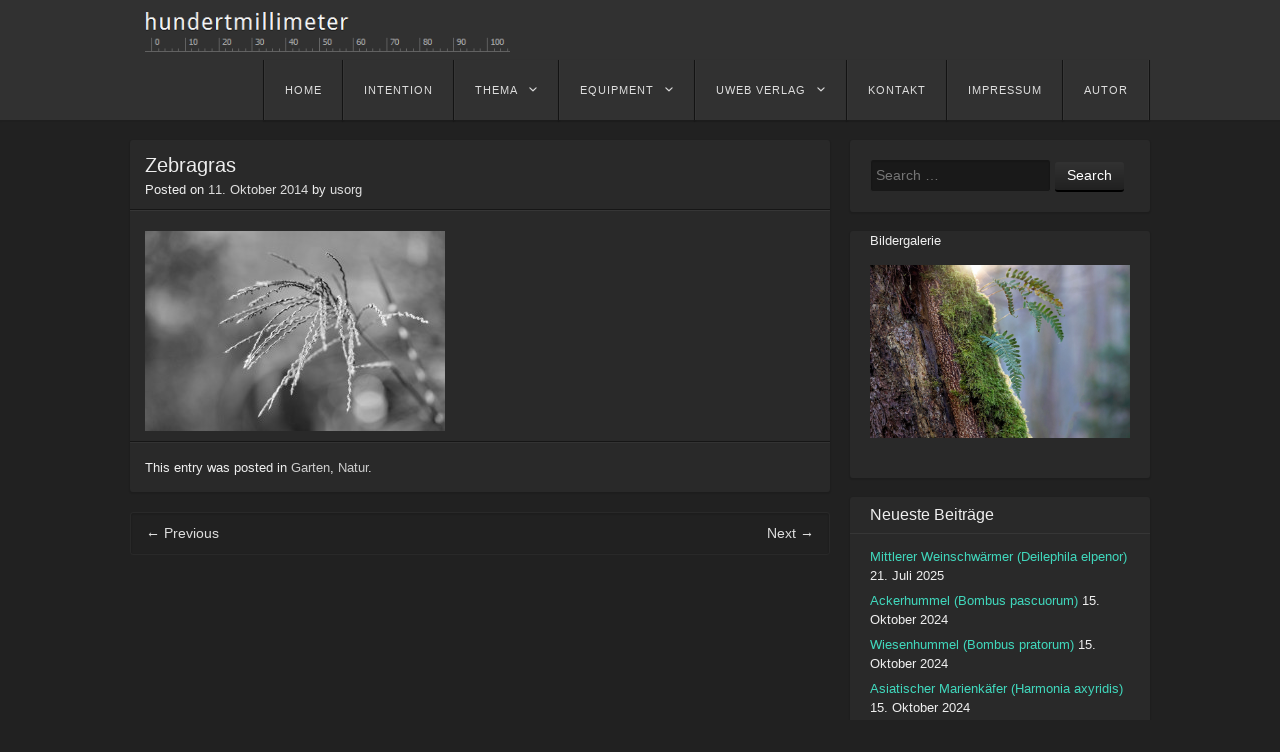

--- FILE ---
content_type: text/html; charset=UTF-8
request_url: http://www.hundertmillimeter.de/2014/10/11/zebragras/
body_size: 12210
content:
<!DOCTYPE html>
<html lang="de" class="no-js">
<head>
<meta charset="UTF-8" />
<meta name="viewport" content="width=device-width" />
<title>Zebragras | hundertmillimeter</title>
<link rel="profile" href="http://gmpg.org/xfn/11" />
<link rel="pingback" href="http://www.hundertmillimeter.de/xmlrpc.php" />
<script>
	document.documentElement.className = document.documentElement.className.replace('no-js','');
</script>
<!--[if lt IE 9]>
<script src="http://www.hundertmillimeter.de/wp-content/themes/visual-plus-master/js/html5.js" type="text/javascript"></script>
<![endif]-->
<meta name='robots' content='max-image-preview:large' />
<link rel='dns-prefetch' href='//www.hundertmillimeter.de' />
<link rel="alternate" type="application/rss+xml" title="hundertmillimeter &raquo; Feed" href="http://www.hundertmillimeter.de/feed/" />
<link rel="alternate" type="application/rss+xml" title="hundertmillimeter &raquo; Kommentar-Feed" href="http://www.hundertmillimeter.de/comments/feed/" />
<link rel="alternate" type="application/rss+xml" title="hundertmillimeter &raquo; Kommentar-Feed zu Zebragras" href="http://www.hundertmillimeter.de/2014/10/11/zebragras/feed/" />
<script type="text/javascript">
/* <![CDATA[ */
window._wpemojiSettings = {"baseUrl":"https:\/\/s.w.org\/images\/core\/emoji\/15.0.3\/72x72\/","ext":".png","svgUrl":"https:\/\/s.w.org\/images\/core\/emoji\/15.0.3\/svg\/","svgExt":".svg","source":{"concatemoji":"http:\/\/www.hundertmillimeter.de\/wp-includes\/js\/wp-emoji-release.min.js?ver=6.6.4"}};
/*! This file is auto-generated */
!function(i,n){var o,s,e;function c(e){try{var t={supportTests:e,timestamp:(new Date).valueOf()};sessionStorage.setItem(o,JSON.stringify(t))}catch(e){}}function p(e,t,n){e.clearRect(0,0,e.canvas.width,e.canvas.height),e.fillText(t,0,0);var t=new Uint32Array(e.getImageData(0,0,e.canvas.width,e.canvas.height).data),r=(e.clearRect(0,0,e.canvas.width,e.canvas.height),e.fillText(n,0,0),new Uint32Array(e.getImageData(0,0,e.canvas.width,e.canvas.height).data));return t.every(function(e,t){return e===r[t]})}function u(e,t,n){switch(t){case"flag":return n(e,"\ud83c\udff3\ufe0f\u200d\u26a7\ufe0f","\ud83c\udff3\ufe0f\u200b\u26a7\ufe0f")?!1:!n(e,"\ud83c\uddfa\ud83c\uddf3","\ud83c\uddfa\u200b\ud83c\uddf3")&&!n(e,"\ud83c\udff4\udb40\udc67\udb40\udc62\udb40\udc65\udb40\udc6e\udb40\udc67\udb40\udc7f","\ud83c\udff4\u200b\udb40\udc67\u200b\udb40\udc62\u200b\udb40\udc65\u200b\udb40\udc6e\u200b\udb40\udc67\u200b\udb40\udc7f");case"emoji":return!n(e,"\ud83d\udc26\u200d\u2b1b","\ud83d\udc26\u200b\u2b1b")}return!1}function f(e,t,n){var r="undefined"!=typeof WorkerGlobalScope&&self instanceof WorkerGlobalScope?new OffscreenCanvas(300,150):i.createElement("canvas"),a=r.getContext("2d",{willReadFrequently:!0}),o=(a.textBaseline="top",a.font="600 32px Arial",{});return e.forEach(function(e){o[e]=t(a,e,n)}),o}function t(e){var t=i.createElement("script");t.src=e,t.defer=!0,i.head.appendChild(t)}"undefined"!=typeof Promise&&(o="wpEmojiSettingsSupports",s=["flag","emoji"],n.supports={everything:!0,everythingExceptFlag:!0},e=new Promise(function(e){i.addEventListener("DOMContentLoaded",e,{once:!0})}),new Promise(function(t){var n=function(){try{var e=JSON.parse(sessionStorage.getItem(o));if("object"==typeof e&&"number"==typeof e.timestamp&&(new Date).valueOf()<e.timestamp+604800&&"object"==typeof e.supportTests)return e.supportTests}catch(e){}return null}();if(!n){if("undefined"!=typeof Worker&&"undefined"!=typeof OffscreenCanvas&&"undefined"!=typeof URL&&URL.createObjectURL&&"undefined"!=typeof Blob)try{var e="postMessage("+f.toString()+"("+[JSON.stringify(s),u.toString(),p.toString()].join(",")+"));",r=new Blob([e],{type:"text/javascript"}),a=new Worker(URL.createObjectURL(r),{name:"wpTestEmojiSupports"});return void(a.onmessage=function(e){c(n=e.data),a.terminate(),t(n)})}catch(e){}c(n=f(s,u,p))}t(n)}).then(function(e){for(var t in e)n.supports[t]=e[t],n.supports.everything=n.supports.everything&&n.supports[t],"flag"!==t&&(n.supports.everythingExceptFlag=n.supports.everythingExceptFlag&&n.supports[t]);n.supports.everythingExceptFlag=n.supports.everythingExceptFlag&&!n.supports.flag,n.DOMReady=!1,n.readyCallback=function(){n.DOMReady=!0}}).then(function(){return e}).then(function(){var e;n.supports.everything||(n.readyCallback(),(e=n.source||{}).concatemoji?t(e.concatemoji):e.wpemoji&&e.twemoji&&(t(e.twemoji),t(e.wpemoji)))}))}((window,document),window._wpemojiSettings);
/* ]]> */
</script>
<link rel='stylesheet' id='shadowbox-css-css' href='http://www.hundertmillimeter.de/wp-content/uploads/shadowbox-js/src/shadowbox.css?ver=3.0.3' type='text/css' media='screen' />
<link rel='stylesheet' id='shadowbox-extras-css' href='http://www.hundertmillimeter.de/wp-content/plugins/shadowbox-js/css/extras.css?ver=3.0.3.10' type='text/css' media='screen' />
<link rel='stylesheet' id='pt-cv-public-style-css' href='http://www.hundertmillimeter.de/wp-content/plugins/content-views-query-and-display-post-page/public/assets/css/cv.css?ver=4.1' type='text/css' media='all' />
<link rel='stylesheet' id='pt-cv-public-pro-style-css' href='http://www.hundertmillimeter.de/wp-content/plugins/pt-content-views-pro/public/assets/css/cvpro.min.css?ver=7.0' type='text/css' media='all' />
<style id='wp-emoji-styles-inline-css' type='text/css'>

	img.wp-smiley, img.emoji {
		display: inline !important;
		border: none !important;
		box-shadow: none !important;
		height: 1em !important;
		width: 1em !important;
		margin: 0 0.07em !important;
		vertical-align: -0.1em !important;
		background: none !important;
		padding: 0 !important;
	}
</style>
<link rel='stylesheet' id='wp-block-library-css' href='http://www.hundertmillimeter.de/wp-includes/css/dist/block-library/style.min.css?ver=6.6.4' type='text/css' media='all' />
<style id='classic-theme-styles-inline-css' type='text/css'>
/*! This file is auto-generated */
.wp-block-button__link{color:#fff;background-color:#32373c;border-radius:9999px;box-shadow:none;text-decoration:none;padding:calc(.667em + 2px) calc(1.333em + 2px);font-size:1.125em}.wp-block-file__button{background:#32373c;color:#fff;text-decoration:none}
</style>
<style id='global-styles-inline-css' type='text/css'>
:root{--wp--preset--aspect-ratio--square: 1;--wp--preset--aspect-ratio--4-3: 4/3;--wp--preset--aspect-ratio--3-4: 3/4;--wp--preset--aspect-ratio--3-2: 3/2;--wp--preset--aspect-ratio--2-3: 2/3;--wp--preset--aspect-ratio--16-9: 16/9;--wp--preset--aspect-ratio--9-16: 9/16;--wp--preset--color--black: #000000;--wp--preset--color--cyan-bluish-gray: #abb8c3;--wp--preset--color--white: #ffffff;--wp--preset--color--pale-pink: #f78da7;--wp--preset--color--vivid-red: #cf2e2e;--wp--preset--color--luminous-vivid-orange: #ff6900;--wp--preset--color--luminous-vivid-amber: #fcb900;--wp--preset--color--light-green-cyan: #7bdcb5;--wp--preset--color--vivid-green-cyan: #00d084;--wp--preset--color--pale-cyan-blue: #8ed1fc;--wp--preset--color--vivid-cyan-blue: #0693e3;--wp--preset--color--vivid-purple: #9b51e0;--wp--preset--gradient--vivid-cyan-blue-to-vivid-purple: linear-gradient(135deg,rgba(6,147,227,1) 0%,rgb(155,81,224) 100%);--wp--preset--gradient--light-green-cyan-to-vivid-green-cyan: linear-gradient(135deg,rgb(122,220,180) 0%,rgb(0,208,130) 100%);--wp--preset--gradient--luminous-vivid-amber-to-luminous-vivid-orange: linear-gradient(135deg,rgba(252,185,0,1) 0%,rgba(255,105,0,1) 100%);--wp--preset--gradient--luminous-vivid-orange-to-vivid-red: linear-gradient(135deg,rgba(255,105,0,1) 0%,rgb(207,46,46) 100%);--wp--preset--gradient--very-light-gray-to-cyan-bluish-gray: linear-gradient(135deg,rgb(238,238,238) 0%,rgb(169,184,195) 100%);--wp--preset--gradient--cool-to-warm-spectrum: linear-gradient(135deg,rgb(74,234,220) 0%,rgb(151,120,209) 20%,rgb(207,42,186) 40%,rgb(238,44,130) 60%,rgb(251,105,98) 80%,rgb(254,248,76) 100%);--wp--preset--gradient--blush-light-purple: linear-gradient(135deg,rgb(255,206,236) 0%,rgb(152,150,240) 100%);--wp--preset--gradient--blush-bordeaux: linear-gradient(135deg,rgb(254,205,165) 0%,rgb(254,45,45) 50%,rgb(107,0,62) 100%);--wp--preset--gradient--luminous-dusk: linear-gradient(135deg,rgb(255,203,112) 0%,rgb(199,81,192) 50%,rgb(65,88,208) 100%);--wp--preset--gradient--pale-ocean: linear-gradient(135deg,rgb(255,245,203) 0%,rgb(182,227,212) 50%,rgb(51,167,181) 100%);--wp--preset--gradient--electric-grass: linear-gradient(135deg,rgb(202,248,128) 0%,rgb(113,206,126) 100%);--wp--preset--gradient--midnight: linear-gradient(135deg,rgb(2,3,129) 0%,rgb(40,116,252) 100%);--wp--preset--font-size--small: 13px;--wp--preset--font-size--medium: 20px;--wp--preset--font-size--large: 36px;--wp--preset--font-size--x-large: 42px;--wp--preset--spacing--20: 0.44rem;--wp--preset--spacing--30: 0.67rem;--wp--preset--spacing--40: 1rem;--wp--preset--spacing--50: 1.5rem;--wp--preset--spacing--60: 2.25rem;--wp--preset--spacing--70: 3.38rem;--wp--preset--spacing--80: 5.06rem;--wp--preset--shadow--natural: 6px 6px 9px rgba(0, 0, 0, 0.2);--wp--preset--shadow--deep: 12px 12px 50px rgba(0, 0, 0, 0.4);--wp--preset--shadow--sharp: 6px 6px 0px rgba(0, 0, 0, 0.2);--wp--preset--shadow--outlined: 6px 6px 0px -3px rgba(255, 255, 255, 1), 6px 6px rgba(0, 0, 0, 1);--wp--preset--shadow--crisp: 6px 6px 0px rgba(0, 0, 0, 1);}:where(.is-layout-flex){gap: 0.5em;}:where(.is-layout-grid){gap: 0.5em;}body .is-layout-flex{display: flex;}.is-layout-flex{flex-wrap: wrap;align-items: center;}.is-layout-flex > :is(*, div){margin: 0;}body .is-layout-grid{display: grid;}.is-layout-grid > :is(*, div){margin: 0;}:where(.wp-block-columns.is-layout-flex){gap: 2em;}:where(.wp-block-columns.is-layout-grid){gap: 2em;}:where(.wp-block-post-template.is-layout-flex){gap: 1.25em;}:where(.wp-block-post-template.is-layout-grid){gap: 1.25em;}.has-black-color{color: var(--wp--preset--color--black) !important;}.has-cyan-bluish-gray-color{color: var(--wp--preset--color--cyan-bluish-gray) !important;}.has-white-color{color: var(--wp--preset--color--white) !important;}.has-pale-pink-color{color: var(--wp--preset--color--pale-pink) !important;}.has-vivid-red-color{color: var(--wp--preset--color--vivid-red) !important;}.has-luminous-vivid-orange-color{color: var(--wp--preset--color--luminous-vivid-orange) !important;}.has-luminous-vivid-amber-color{color: var(--wp--preset--color--luminous-vivid-amber) !important;}.has-light-green-cyan-color{color: var(--wp--preset--color--light-green-cyan) !important;}.has-vivid-green-cyan-color{color: var(--wp--preset--color--vivid-green-cyan) !important;}.has-pale-cyan-blue-color{color: var(--wp--preset--color--pale-cyan-blue) !important;}.has-vivid-cyan-blue-color{color: var(--wp--preset--color--vivid-cyan-blue) !important;}.has-vivid-purple-color{color: var(--wp--preset--color--vivid-purple) !important;}.has-black-background-color{background-color: var(--wp--preset--color--black) !important;}.has-cyan-bluish-gray-background-color{background-color: var(--wp--preset--color--cyan-bluish-gray) !important;}.has-white-background-color{background-color: var(--wp--preset--color--white) !important;}.has-pale-pink-background-color{background-color: var(--wp--preset--color--pale-pink) !important;}.has-vivid-red-background-color{background-color: var(--wp--preset--color--vivid-red) !important;}.has-luminous-vivid-orange-background-color{background-color: var(--wp--preset--color--luminous-vivid-orange) !important;}.has-luminous-vivid-amber-background-color{background-color: var(--wp--preset--color--luminous-vivid-amber) !important;}.has-light-green-cyan-background-color{background-color: var(--wp--preset--color--light-green-cyan) !important;}.has-vivid-green-cyan-background-color{background-color: var(--wp--preset--color--vivid-green-cyan) !important;}.has-pale-cyan-blue-background-color{background-color: var(--wp--preset--color--pale-cyan-blue) !important;}.has-vivid-cyan-blue-background-color{background-color: var(--wp--preset--color--vivid-cyan-blue) !important;}.has-vivid-purple-background-color{background-color: var(--wp--preset--color--vivid-purple) !important;}.has-black-border-color{border-color: var(--wp--preset--color--black) !important;}.has-cyan-bluish-gray-border-color{border-color: var(--wp--preset--color--cyan-bluish-gray) !important;}.has-white-border-color{border-color: var(--wp--preset--color--white) !important;}.has-pale-pink-border-color{border-color: var(--wp--preset--color--pale-pink) !important;}.has-vivid-red-border-color{border-color: var(--wp--preset--color--vivid-red) !important;}.has-luminous-vivid-orange-border-color{border-color: var(--wp--preset--color--luminous-vivid-orange) !important;}.has-luminous-vivid-amber-border-color{border-color: var(--wp--preset--color--luminous-vivid-amber) !important;}.has-light-green-cyan-border-color{border-color: var(--wp--preset--color--light-green-cyan) !important;}.has-vivid-green-cyan-border-color{border-color: var(--wp--preset--color--vivid-green-cyan) !important;}.has-pale-cyan-blue-border-color{border-color: var(--wp--preset--color--pale-cyan-blue) !important;}.has-vivid-cyan-blue-border-color{border-color: var(--wp--preset--color--vivid-cyan-blue) !important;}.has-vivid-purple-border-color{border-color: var(--wp--preset--color--vivid-purple) !important;}.has-vivid-cyan-blue-to-vivid-purple-gradient-background{background: var(--wp--preset--gradient--vivid-cyan-blue-to-vivid-purple) !important;}.has-light-green-cyan-to-vivid-green-cyan-gradient-background{background: var(--wp--preset--gradient--light-green-cyan-to-vivid-green-cyan) !important;}.has-luminous-vivid-amber-to-luminous-vivid-orange-gradient-background{background: var(--wp--preset--gradient--luminous-vivid-amber-to-luminous-vivid-orange) !important;}.has-luminous-vivid-orange-to-vivid-red-gradient-background{background: var(--wp--preset--gradient--luminous-vivid-orange-to-vivid-red) !important;}.has-very-light-gray-to-cyan-bluish-gray-gradient-background{background: var(--wp--preset--gradient--very-light-gray-to-cyan-bluish-gray) !important;}.has-cool-to-warm-spectrum-gradient-background{background: var(--wp--preset--gradient--cool-to-warm-spectrum) !important;}.has-blush-light-purple-gradient-background{background: var(--wp--preset--gradient--blush-light-purple) !important;}.has-blush-bordeaux-gradient-background{background: var(--wp--preset--gradient--blush-bordeaux) !important;}.has-luminous-dusk-gradient-background{background: var(--wp--preset--gradient--luminous-dusk) !important;}.has-pale-ocean-gradient-background{background: var(--wp--preset--gradient--pale-ocean) !important;}.has-electric-grass-gradient-background{background: var(--wp--preset--gradient--electric-grass) !important;}.has-midnight-gradient-background{background: var(--wp--preset--gradient--midnight) !important;}.has-small-font-size{font-size: var(--wp--preset--font-size--small) !important;}.has-medium-font-size{font-size: var(--wp--preset--font-size--medium) !important;}.has-large-font-size{font-size: var(--wp--preset--font-size--large) !important;}.has-x-large-font-size{font-size: var(--wp--preset--font-size--x-large) !important;}
:where(.wp-block-post-template.is-layout-flex){gap: 1.25em;}:where(.wp-block-post-template.is-layout-grid){gap: 1.25em;}
:where(.wp-block-columns.is-layout-flex){gap: 2em;}:where(.wp-block-columns.is-layout-grid){gap: 2em;}
:root :where(.wp-block-pullquote){font-size: 1.5em;line-height: 1.6;}
</style>
<link rel='stylesheet' id='nouislider-css-css' href='http://www.hundertmillimeter.de/wp-content/plugins/before-after-image-slider-lite/libs/nouislider-14.6.2/nouislider.css?ver=14.6.2' type='text/css' media='all' />
<link rel='stylesheet' id='wpbaimages-css-css' href='http://www.hundertmillimeter.de/wp-content/plugins/before-after-image-slider-lite/ImageComparisonSlider.css?ver=2.2.0' type='text/css' media='all' />
<link rel='stylesheet' id='visual-style-css' href='http://www.hundertmillimeter.de/wp-content/themes/visual-plus-master/style.css?ver=1.3.1' type='text/css' media='all' />
<link rel='stylesheet' id='visual_style-css' href='http://www.hundertmillimeter.de/wp-content/themes/visual-plus-master/css/dark.css' type='text/css' media='all' />
<script type="text/javascript" src="http://www.hundertmillimeter.de/wp-includes/js/jquery/jquery.min.js?ver=3.7.1" id="jquery-core-js"></script>
<script type="text/javascript" src="http://www.hundertmillimeter.de/wp-includes/js/jquery/jquery-migrate.min.js?ver=3.4.1" id="jquery-migrate-js"></script>
<script type="text/javascript" src="http://www.hundertmillimeter.de/wp-content/plugins/before-after-image-slider-lite/libs/nouislider-14.6.2/nouislider.js?ver=14.6.2" id="nouislider-js-js"></script>
<script type="text/javascript" src="http://www.hundertmillimeter.de/wp-content/plugins/before-after-image-slider-lite/ImageComparisonSlider.js?ver=2.2.0" id="wpbaimages-js-js"></script>
<link rel="https://api.w.org/" href="http://www.hundertmillimeter.de/wp-json/" /><link rel="alternate" title="JSON" type="application/json" href="http://www.hundertmillimeter.de/wp-json/wp/v2/posts/1071" /><link rel="EditURI" type="application/rsd+xml" title="RSD" href="http://www.hundertmillimeter.de/xmlrpc.php?rsd" />
<meta name="generator" content="WordPress 6.6.4" />
<link rel="canonical" href="http://www.hundertmillimeter.de/2014/10/11/zebragras/" />
<link rel='shortlink' href='http://www.hundertmillimeter.de/?p=1071' />
<link rel="alternate" title="oEmbed (JSON)" type="application/json+oembed" href="http://www.hundertmillimeter.de/wp-json/oembed/1.0/embed?url=http%3A%2F%2Fwww.hundertmillimeter.de%2F2014%2F10%2F11%2Fzebragras%2F" />
<link rel="alternate" title="oEmbed (XML)" type="text/xml+oembed" href="http://www.hundertmillimeter.de/wp-json/oembed/1.0/embed?url=http%3A%2F%2Fwww.hundertmillimeter.de%2F2014%2F10%2F11%2Fzebragras%2F&#038;format=xml" />

<style>
body,button,input,select,textarea { font-family: Open Sans, sans-serif; }
</style>
</head>

<body class="post-template-default single single-post postid-1071 single-format-standard">
<div id="page" class="hfeed site">
		<header id="masthead" class="site-header" role="banner">
		<div class="section clearfix">
			<hgroup>
								<h1 class="site-title image-logo"><a href="http://www.hundertmillimeter.de/" title="hundertmillimeter" rel="home">
									<img src="http://www.hundertmillimeter.de/wp-content/uploads/2014/03/header.png" alt="hundertmillimeter"/>
								</a></h1>
			</hgroup>

			<nav role="navigation" class="site-navigation main-navigation clearfix">
				<h3 class="assistive-text menu-toggle"><a class="icon-menu" href="#menu-main">Menu</a></h3>
				<div class="assistive-text skip-link"><a href="#content" title="Skip to content">Skip to content</a></div>
			<div class="menu-100-mm-container"><ul id="menu-100-mm" class="menu"><li id="menu-item-11" class="menu-item menu-item-type-custom menu-item-object-custom menu-item-home menu-item-11"><a href="http://www.hundertmillimeter.de/">home</a></li>
<li id="menu-item-259" class="menu-item menu-item-type-post_type menu-item-object-page menu-item-259"><a href="http://www.hundertmillimeter.de/intention/">Intention</a></li>
<li id="menu-item-109" class="menu-item menu-item-type-custom menu-item-object-custom menu-item-has-children menu-item-109"><a href="#">Thema</a>
<ul class="sub-menu">
	<li id="menu-item-8702" class="menu-item menu-item-type-post_type menu-item-object-page menu-item-8702"><a href="http://www.hundertmillimeter.de/toc-alle-bilder/">TOC – Alle Bilder</a></li>
	<li id="menu-item-8675" class="menu-item menu-item-type-post_type menu-item-object-page menu-item-8675"><a href="http://www.hundertmillimeter.de/toc-alle-beitraege/">TOC – alle Beiträge</a></li>
	<li id="menu-item-798" class="menu-item menu-item-type-post_type menu-item-object-page menu-item-798"><a href="http://www.hundertmillimeter.de/sphaerische-kugelpanoramen/">Sphärische Kugelpanoramen</a></li>
	<li id="menu-item-1996" class="menu-item menu-item-type-post_type menu-item-object-page menu-item-1996"><a href="http://www.hundertmillimeter.de/zeitraffer-und-sternspuren/">Zeitraffer, Sternspuren und Astrofotografie</a></li>
	<li id="menu-item-6689" class="menu-item menu-item-type-post_type menu-item-object-page menu-item-6689"><a href="http://www.hundertmillimeter.de/fokus-stacking/">Fokus Stacking</a></li>
	<li id="menu-item-1700" class="menu-item menu-item-type-post_type menu-item-object-page menu-item-1700"><a href="http://www.hundertmillimeter.de/schmetterlinge-und-falter-aus-unserer-gegend/">Schmetterlinge</a></li>
	<li id="menu-item-1361" class="menu-item menu-item-type-post_type menu-item-object-page menu-item-1361"><a href="http://www.hundertmillimeter.de/opale/">Opale</a></li>
	<li id="menu-item-66" class="menu-item menu-item-type-taxonomy menu-item-object-category current-post-ancestor current-menu-parent current-post-parent menu-item-66"><a href="http://www.hundertmillimeter.de/category/natur/">Natur</a></li>
	<li id="menu-item-77" class="menu-item menu-item-type-taxonomy menu-item-object-category menu-item-77"><a href="http://www.hundertmillimeter.de/category/wald/">Wald</a></li>
	<li id="menu-item-354" class="menu-item menu-item-type-post_type menu-item-object-page menu-item-354"><a href="http://www.hundertmillimeter.de/aktualisierung/">Alpin</a></li>
	<li id="menu-item-533" class="menu-item menu-item-type-taxonomy menu-item-object-category menu-item-533"><a href="http://www.hundertmillimeter.de/category/food/">Food</a></li>
	<li id="menu-item-591" class="menu-item menu-item-type-taxonomy menu-item-object-category current-post-ancestor current-menu-parent current-post-parent menu-item-591"><a href="http://www.hundertmillimeter.de/category/garten/">Garten</a></li>
	<li id="menu-item-6286" class="menu-item menu-item-type-post_type menu-item-object-page menu-item-6286"><a href="http://www.hundertmillimeter.de/scheer-am-06-01-2016/">Scheer</a></li>
	<li id="menu-item-3807" class="menu-item menu-item-type-post_type menu-item-object-page menu-item-3807"><a href="http://www.hundertmillimeter.de/verweilen/">!Verweilen</a></li>
	<li id="menu-item-1501" class="menu-item menu-item-type-custom menu-item-object-custom menu-item-1501"><a href="http://pinholeday.org/gallery/2014/index.php?id=282&#038;Country=Germany&#038;City=Tettnang">WW Pinhole Photography Day</a></li>
	<li id="menu-item-59" class="menu-item menu-item-type-custom menu-item-object-custom menu-item-59"><a href="http://www.traumflieger.de/">Bastelkiste</a></li>
</ul>
</li>
<li id="menu-item-110" class="menu-item menu-item-type-custom menu-item-object-custom menu-item-has-children menu-item-110"><a href="#">Equipment</a>
<ul class="sub-menu">
	<li id="menu-item-300" class="menu-item menu-item-type-custom menu-item-object-custom menu-item-300"><a href="http://www.zeiss.de/camera-lenses/de_de/fotografieren/slr-lenses/makroplanart2100.html">Zeiss Makro Planar 2/100</a></li>
	<li id="menu-item-332" class="menu-item menu-item-type-custom menu-item-object-custom menu-item-332"><a href="http://www.hundertmillimeter.de/wp-content/uploads/2014/03/makroplanart2100.pdf">Zeiss M Planar Techn. Daten</a></li>
	<li id="menu-item-6131" class="menu-item menu-item-type-post_type menu-item-object-page menu-item-6131"><a href="http://www.hundertmillimeter.de/kamlan-50mm-f1-1/">Kamlan 50 mm F/1.1</a></li>
	<li id="menu-item-4952" class="menu-item menu-item-type-post_type menu-item-object-page menu-item-4952"><a href="http://www.hundertmillimeter.de/sigma-150-600mm-f5-63-dg-os-hsm-contemporary/">Sigma 150-600 mm F5-6,3 DG OS | C</a></li>
	<li id="menu-item-5369" class="menu-item menu-item-type-post_type menu-item-object-page menu-item-5369"><a href="http://www.hundertmillimeter.de/zhongyi-mitakon-20mm-f2-0-4-5x-super-makro-objektiv/">Zhongyi Mitakon 20mm/4.5X Super Makro</a></li>
	<li id="menu-item-4703" class="menu-item menu-item-type-post_type menu-item-object-page menu-item-4703"><a href="http://www.hundertmillimeter.de/sony-fe-70-300-mm-f4-5-5-6-g-oss-sel70300g/">Sony FE 70-300 mm F4.5-5.6 G OSS</a></li>
	<li id="menu-item-4233" class="menu-item menu-item-type-post_type menu-item-object-page menu-item-4233"><a href="http://www.hundertmillimeter.de/voigtlaender-hyper-wide-heliar-asphaerisch-10-mm-f156/">Voigtländer Hyp. W. Heliar 10 mm F/1:5,6</a></li>
	<li id="menu-item-3547" class="menu-item menu-item-type-post_type menu-item-object-page menu-item-3547"><a href="http://www.hundertmillimeter.de/ultra-ultra-weitwinkel-laowa-15mm-f4/">Laowa 15 mm F/1:4 Super-WW-Makro</a></li>
	<li id="menu-item-1991" class="menu-item menu-item-type-post_type menu-item-object-page menu-item-1991"><a href="http://www.hundertmillimeter.de/venus-60mm-ultra-macro/">VENUS 60 mm F/2.8 Ultra-Macro</a></li>
	<li id="menu-item-2345" class="menu-item menu-item-type-post_type menu-item-object-page menu-item-2345"><a href="http://www.hundertmillimeter.de/das-historische-leitz-elmar-135-f50-mm-von-1930-am-vollformat/">Elmar 50 mm F/1:3,5 hist. Elmar 1930</a></li>
	<li id="menu-item-93" class="menu-item menu-item-type-post_type menu-item-object-page menu-item-93"><a href="http://www.hundertmillimeter.de/andere-brennweiten/">Andere Brennweiten</a></li>
	<li id="menu-item-277" class="menu-item menu-item-type-post_type menu-item-object-page menu-item-277"><a href="http://www.hundertmillimeter.de/monitorkalibration/">Monitorkalibration</a></li>
</ul>
</li>
<li id="menu-item-26" class="menu-item menu-item-type-custom menu-item-object-custom menu-item-has-children menu-item-26"><a href="#">uweb Verlag</a>
<ul class="sub-menu">
	<li id="menu-item-8294" class="menu-item menu-item-type-post_type menu-item-object-page menu-item-8294"><a href="http://www.hundertmillimeter.de/auf-steilen-wegen/">Auf steilen Wegen</a></li>
	<li id="menu-item-8296" class="menu-item menu-item-type-post_type menu-item-object-page menu-item-8296"><a href="http://www.hundertmillimeter.de/vom-wandern-und-rasten/">Vom Wandern und Rasten</a></li>
	<li id="menu-item-8295" class="menu-item menu-item-type-post_type menu-item-object-page menu-item-8295"><a href="http://www.hundertmillimeter.de/hoch-empor-buecher-aus-dem-uweb-verlag/">hoch empor</a></li>
	<li id="menu-item-8300" class="menu-item menu-item-type-post_type menu-item-object-page menu-item-8300"><a href="http://www.hundertmillimeter.de/8276-2/">Auf steilen Wegen – Stimmen</a></li>
	<li id="menu-item-8299" class="menu-item menu-item-type-post_type menu-item-object-page menu-item-8299"><a href="http://www.hundertmillimeter.de/8282-2/">Vom Wandern und Rasten – Stimmen</a></li>
	<li id="menu-item-8298" class="menu-item menu-item-type-post_type menu-item-object-page menu-item-8298"><a href="http://www.hundertmillimeter.de/8284-2/">hoch empor – Stimmen</a></li>
	<li id="menu-item-8297" class="menu-item menu-item-type-post_type menu-item-object-page menu-item-8297"><a href="http://www.hundertmillimeter.de/buchbestellung/">Buchbestellung</a></li>
</ul>
</li>
<li id="menu-item-30" class="menu-item menu-item-type-post_type menu-item-object-page menu-item-30"><a href="http://www.hundertmillimeter.de/kontakt/">Kontakt</a></li>
<li id="menu-item-6355" class="menu-item menu-item-type-post_type menu-item-object-page menu-item-6355"><a href="http://www.hundertmillimeter.de/impressum/">Impressum</a></li>
<li id="menu-item-8301" class="menu-item menu-item-type-post_type menu-item-object-page menu-item-8301"><a href="http://www.hundertmillimeter.de/autor/">Autor</a></li>
</ul></div>			</nav><!-- .site-navigation .main-navigation -->
		</div>
	</header><!-- #masthead .site-header -->

	<div id="main" class="site-main">
		<div class="section clearfix">
		<div id="primary" class="content-area">
			<div id="content" class="site-content" role="main">

			
				
<article id="post-1071" class="post-1071 post type-post status-publish format-standard hentry category-garten category-natur">
		<header class="entry-header">
		<h1 class="entry-title">Zebragras</h1>

		<div class="entry-meta">
			Posted on <a href="http://www.hundertmillimeter.de/2014/10/11/zebragras/" title="16:34" rel="bookmark"><time class="entry-date" datetime="2014-10-11T16:34:48+02:00">11. Oktober 2014</time></a><span class="byline"> by <span class="author vcard"><a class="url fn n" href="http://www.hundertmillimeter.de/author/usorg/" title="View all posts by usorg" rel="author">usorg</a></span></span>		</div><!-- .entry-meta -->
	</header><!-- .entry-header -->

	<div class="entry-content clearfix">
		<p><a href="http://www.hundertmillimeter.de/wp-content/uploads/2014/10/DSC3297.jpg" rel="shadowbox[sbpost-1071];player=img;"><img fetchpriority="high" decoding="async" class="alignleft size-medium wp-image-1067" src="http://www.hundertmillimeter.de/wp-content/uploads/2014/10/DSC3297-300x200.jpg" alt="_DSC3297" width="300" height="200" srcset="http://www.hundertmillimeter.de/wp-content/uploads/2014/10/DSC3297-300x200.jpg 300w, http://www.hundertmillimeter.de/wp-content/uploads/2014/10/DSC3297-326x217.jpg 326w, http://www.hundertmillimeter.de/wp-content/uploads/2014/10/DSC3297-700x466.jpg 700w, http://www.hundertmillimeter.de/wp-content/uploads/2014/10/DSC3297.jpg 1024w" sizes="(max-width: 300px) 100vw, 300px" /></a></p>
			</div><!-- .entry-content -->

	<footer class="entry-meta">
		This entry was posted in <a href="http://www.hundertmillimeter.de/category/garten/" rel="category tag">Garten</a>, <a href="http://www.hundertmillimeter.de/category/natur/" rel="category tag">Natur</a>.
			</footer><!-- .entry-meta -->
</article><!-- #post-1071 -->
					<nav role="navigation" id="nav-below" class="site-navigation post-navigation clearfix">
		<h1 class="assistive-text">Post navigation</h1>

	
		<div class="nav-previous"><a href="http://www.hundertmillimeter.de/2014/10/11/kuerbisschwemme/" rel="prev"><span class="meta-nav">&larr;</span> Previous</a></div>		<div class="nav-next"><a href="http://www.hundertmillimeter.de/2014/10/22/der-winter-naht/" rel="next">Next <span class="meta-nav">&rarr;</span></a></div>
	
	</nav><!-- #nav-below -->
	
				
			
			</div><!-- #content .site-content -->
		</div><!-- #primary .content-area -->

		<div id="secondary" class="widget-area" role="complementary">
						<aside id="search-2" class="widget widget_search">	<form method="get" id="searchform" action="http://www.hundertmillimeter.de/" role="search">
		<label for="s" class="assistive-text">Search</label>
		<input type="text" class="field" name="s" value="" id="s" placeholder="Search &hellip;" />
		<input type="submit" class="submit" name="submit" id="searchsubmit" value="Search" />
	</form>
</aside><aside id="text-2" class="widget widget_text">			<div class="textwidget"><p>Bildergalerie</p>
<p><a href="http://www.hundertmillimeter.de/galerien/am-bollenbach/"><img src="http://www.hundertmillimeter.de/wp-content/uploads/2017/02/DSC02541.jpg" /></a></p>
</div>
		</aside>
		<aside id="recent-posts-2" class="widget widget_recent_entries">
		<h1 class="widget-title"><span>Neueste Beiträge</span></h1>
		<ul>
											<li>
					<a href="http://www.hundertmillimeter.de/2025/07/21/mittlere-weinschwaermer-deilephila-elpenor/">Mittlerer Weinschwärmer (Deilephila elpenor)</a>
											<span class="post-date">21. Juli 2025</span>
									</li>
											<li>
					<a href="http://www.hundertmillimeter.de/2024/10/15/ackerhummel-bombus-pascuorum/">Ackerhummel (Bombus pascuorum)</a>
											<span class="post-date">15. Oktober 2024</span>
									</li>
											<li>
					<a href="http://www.hundertmillimeter.de/2024/10/15/wiesenhummel-bombus-pratorum/">Wiesenhummel (Bombus pratorum)</a>
											<span class="post-date">15. Oktober 2024</span>
									</li>
											<li>
					<a href="http://www.hundertmillimeter.de/2024/10/15/asiatischer-marienkaefer-harmonia-axyridis-4/">Asiatischer Marienkäfer (Harmonia axyridis)</a>
											<span class="post-date">15. Oktober 2024</span>
									</li>
											<li>
					<a href="http://www.hundertmillimeter.de/2024/10/15/ackerhummel-bombus-pascuorum-oben-und-erdhummel-bombus-terrestris-unten-3/">Ackerhummel (Bombus pascuorum) oben und Erdhummel (Bombus terrestris) unten.</a>
											<span class="post-date">15. Oktober 2024</span>
									</li>
					</ul>

		</aside><aside id="archives-3" class="widget widget_archive"><h1 class="widget-title"><span>Archiv</span></h1>
			<ul>
					<li><a href='http://www.hundertmillimeter.de/2025/07/'>Juli 2025</a></li>
	<li><a href='http://www.hundertmillimeter.de/2024/10/'>Oktober 2024</a></li>
	<li><a href='http://www.hundertmillimeter.de/2024/09/'>September 2024</a></li>
	<li><a href='http://www.hundertmillimeter.de/2024/08/'>August 2024</a></li>
	<li><a href='http://www.hundertmillimeter.de/2024/07/'>Juli 2024</a></li>
	<li><a href='http://www.hundertmillimeter.de/2024/06/'>Juni 2024</a></li>
	<li><a href='http://www.hundertmillimeter.de/2024/04/'>April 2024</a></li>
	<li><a href='http://www.hundertmillimeter.de/2024/03/'>März 2024</a></li>
	<li><a href='http://www.hundertmillimeter.de/2023/12/'>Dezember 2023</a></li>
	<li><a href='http://www.hundertmillimeter.de/2023/09/'>September 2023</a></li>
	<li><a href='http://www.hundertmillimeter.de/2023/08/'>August 2023</a></li>
	<li><a href='http://www.hundertmillimeter.de/2023/07/'>Juli 2023</a></li>
	<li><a href='http://www.hundertmillimeter.de/2023/06/'>Juni 2023</a></li>
	<li><a href='http://www.hundertmillimeter.de/2023/05/'>Mai 2023</a></li>
	<li><a href='http://www.hundertmillimeter.de/2023/04/'>April 2023</a></li>
	<li><a href='http://www.hundertmillimeter.de/2023/02/'>Februar 2023</a></li>
	<li><a href='http://www.hundertmillimeter.de/2022/08/'>August 2022</a></li>
	<li><a href='http://www.hundertmillimeter.de/2022/07/'>Juli 2022</a></li>
	<li><a href='http://www.hundertmillimeter.de/2022/06/'>Juni 2022</a></li>
	<li><a href='http://www.hundertmillimeter.de/2022/05/'>Mai 2022</a></li>
	<li><a href='http://www.hundertmillimeter.de/2022/04/'>April 2022</a></li>
	<li><a href='http://www.hundertmillimeter.de/2022/03/'>März 2022</a></li>
	<li><a href='http://www.hundertmillimeter.de/2022/02/'>Februar 2022</a></li>
	<li><a href='http://www.hundertmillimeter.de/2022/01/'>Januar 2022</a></li>
	<li><a href='http://www.hundertmillimeter.de/2021/12/'>Dezember 2021</a></li>
	<li><a href='http://www.hundertmillimeter.de/2021/09/'>September 2021</a></li>
	<li><a href='http://www.hundertmillimeter.de/2021/07/'>Juli 2021</a></li>
	<li><a href='http://www.hundertmillimeter.de/2021/06/'>Juni 2021</a></li>
	<li><a href='http://www.hundertmillimeter.de/2021/02/'>Februar 2021</a></li>
	<li><a href='http://www.hundertmillimeter.de/2020/12/'>Dezember 2020</a></li>
	<li><a href='http://www.hundertmillimeter.de/2020/11/'>November 2020</a></li>
	<li><a href='http://www.hundertmillimeter.de/2020/09/'>September 2020</a></li>
	<li><a href='http://www.hundertmillimeter.de/2020/07/'>Juli 2020</a></li>
	<li><a href='http://www.hundertmillimeter.de/2020/06/'>Juni 2020</a></li>
	<li><a href='http://www.hundertmillimeter.de/2020/05/'>Mai 2020</a></li>
	<li><a href='http://www.hundertmillimeter.de/2020/04/'>April 2020</a></li>
	<li><a href='http://www.hundertmillimeter.de/2020/03/'>März 2020</a></li>
	<li><a href='http://www.hundertmillimeter.de/2020/02/'>Februar 2020</a></li>
	<li><a href='http://www.hundertmillimeter.de/2019/12/'>Dezember 2019</a></li>
	<li><a href='http://www.hundertmillimeter.de/2019/11/'>November 2019</a></li>
	<li><a href='http://www.hundertmillimeter.de/2019/10/'>Oktober 2019</a></li>
	<li><a href='http://www.hundertmillimeter.de/2019/09/'>September 2019</a></li>
	<li><a href='http://www.hundertmillimeter.de/2019/08/'>August 2019</a></li>
	<li><a href='http://www.hundertmillimeter.de/2019/07/'>Juli 2019</a></li>
	<li><a href='http://www.hundertmillimeter.de/2019/06/'>Juni 2019</a></li>
	<li><a href='http://www.hundertmillimeter.de/2019/05/'>Mai 2019</a></li>
	<li><a href='http://www.hundertmillimeter.de/2019/04/'>April 2019</a></li>
	<li><a href='http://www.hundertmillimeter.de/2018/08/'>August 2018</a></li>
	<li><a href='http://www.hundertmillimeter.de/2018/07/'>Juli 2018</a></li>
	<li><a href='http://www.hundertmillimeter.de/2018/06/'>Juni 2018</a></li>
	<li><a href='http://www.hundertmillimeter.de/2018/05/'>Mai 2018</a></li>
	<li><a href='http://www.hundertmillimeter.de/2018/04/'>April 2018</a></li>
	<li><a href='http://www.hundertmillimeter.de/2018/03/'>März 2018</a></li>
	<li><a href='http://www.hundertmillimeter.de/2017/12/'>Dezember 2017</a></li>
	<li><a href='http://www.hundertmillimeter.de/2017/10/'>Oktober 2017</a></li>
	<li><a href='http://www.hundertmillimeter.de/2017/09/'>September 2017</a></li>
	<li><a href='http://www.hundertmillimeter.de/2017/08/'>August 2017</a></li>
	<li><a href='http://www.hundertmillimeter.de/2017/07/'>Juli 2017</a></li>
	<li><a href='http://www.hundertmillimeter.de/2017/06/'>Juni 2017</a></li>
	<li><a href='http://www.hundertmillimeter.de/2017/05/'>Mai 2017</a></li>
	<li><a href='http://www.hundertmillimeter.de/2017/04/'>April 2017</a></li>
	<li><a href='http://www.hundertmillimeter.de/2017/03/'>März 2017</a></li>
	<li><a href='http://www.hundertmillimeter.de/2017/01/'>Januar 2017</a></li>
	<li><a href='http://www.hundertmillimeter.de/2016/12/'>Dezember 2016</a></li>
	<li><a href='http://www.hundertmillimeter.de/2016/11/'>November 2016</a></li>
	<li><a href='http://www.hundertmillimeter.de/2016/10/'>Oktober 2016</a></li>
	<li><a href='http://www.hundertmillimeter.de/2016/09/'>September 2016</a></li>
	<li><a href='http://www.hundertmillimeter.de/2016/07/'>Juli 2016</a></li>
	<li><a href='http://www.hundertmillimeter.de/2016/06/'>Juni 2016</a></li>
	<li><a href='http://www.hundertmillimeter.de/2016/05/'>Mai 2016</a></li>
	<li><a href='http://www.hundertmillimeter.de/2016/04/'>April 2016</a></li>
	<li><a href='http://www.hundertmillimeter.de/2016/03/'>März 2016</a></li>
	<li><a href='http://www.hundertmillimeter.de/2016/02/'>Februar 2016</a></li>
	<li><a href='http://www.hundertmillimeter.de/2016/01/'>Januar 2016</a></li>
	<li><a href='http://www.hundertmillimeter.de/2015/12/'>Dezember 2015</a></li>
	<li><a href='http://www.hundertmillimeter.de/2015/11/'>November 2015</a></li>
	<li><a href='http://www.hundertmillimeter.de/2015/10/'>Oktober 2015</a></li>
	<li><a href='http://www.hundertmillimeter.de/2015/09/'>September 2015</a></li>
	<li><a href='http://www.hundertmillimeter.de/2015/08/'>August 2015</a></li>
	<li><a href='http://www.hundertmillimeter.de/2015/07/'>Juli 2015</a></li>
	<li><a href='http://www.hundertmillimeter.de/2015/06/'>Juni 2015</a></li>
	<li><a href='http://www.hundertmillimeter.de/2015/05/'>Mai 2015</a></li>
	<li><a href='http://www.hundertmillimeter.de/2015/04/'>April 2015</a></li>
	<li><a href='http://www.hundertmillimeter.de/2015/03/'>März 2015</a></li>
	<li><a href='http://www.hundertmillimeter.de/2015/02/'>Februar 2015</a></li>
	<li><a href='http://www.hundertmillimeter.de/2015/01/'>Januar 2015</a></li>
	<li><a href='http://www.hundertmillimeter.de/2014/12/'>Dezember 2014</a></li>
	<li><a href='http://www.hundertmillimeter.de/2014/11/'>November 2014</a></li>
	<li><a href='http://www.hundertmillimeter.de/2014/10/'>Oktober 2014</a></li>
	<li><a href='http://www.hundertmillimeter.de/2014/09/'>September 2014</a></li>
	<li><a href='http://www.hundertmillimeter.de/2014/06/'>Juni 2014</a></li>
	<li><a href='http://www.hundertmillimeter.de/2014/05/'>Mai 2014</a></li>
	<li><a href='http://www.hundertmillimeter.de/2014/04/'>April 2014</a></li>
	<li><a href='http://www.hundertmillimeter.de/2014/03/'>März 2014</a></li>
			</ul>

			</aside><aside id="categories-2" class="widget widget_categories"><h1 class="widget-title"><span>Kategorien</span></h1>
			<ul>
					<li class="cat-item cat-item-1"><a href="http://www.hundertmillimeter.de/category/allgemein/">Allgemein</a>
</li>
	<li class="cat-item cat-item-2"><a href="http://www.hundertmillimeter.de/category/alpin/">Alpin</a>
</li>
	<li class="cat-item cat-item-22"><a href="http://www.hundertmillimeter.de/category/am-bach/">Am Bach</a>
</li>
	<li class="cat-item cat-item-21"><a href="http://www.hundertmillimeter.de/category/am-see/">Am See</a>
</li>
	<li class="cat-item cat-item-25"><a href="http://www.hundertmillimeter.de/category/elba/">Elba</a>
</li>
	<li class="cat-item cat-item-14"><a href="http://www.hundertmillimeter.de/category/equipment/">Equipment</a>
</li>
	<li class="cat-item cat-item-18"><a href="http://www.hundertmillimeter.de/category/food/">Food</a>
</li>
	<li class="cat-item cat-item-19"><a href="http://www.hundertmillimeter.de/category/garten/">Garten</a>
</li>
	<li class="cat-item cat-item-27"><a href="http://www.hundertmillimeter.de/category/la-palma/">La Palma</a>
</li>
	<li class="cat-item cat-item-24"><a href="http://www.hundertmillimeter.de/category/lanzarote/">Lanzarote</a>
</li>
	<li class="cat-item cat-item-20"><a href="http://www.hundertmillimeter.de/category/leute/">Leute</a>
</li>
	<li class="cat-item cat-item-23"><a href="http://www.hundertmillimeter.de/category/meer/">Meer</a>
</li>
	<li class="cat-item cat-item-16"><a href="http://www.hundertmillimeter.de/category/meine-fototasche/">Meine Fototasche</a>
</li>
	<li class="cat-item cat-item-8"><a href="http://www.hundertmillimeter.de/category/natur/">Natur</a>
</li>
	<li class="cat-item cat-item-26"><a href="http://www.hundertmillimeter.de/category/provence/">Provence</a>
</li>
	<li class="cat-item cat-item-17"><a href="http://www.hundertmillimeter.de/category/thema/">Thema</a>
</li>
	<li class="cat-item cat-item-15"><a href="http://www.hundertmillimeter.de/category/wald/">Wald</a>
</li>
			</ul>

			</aside><aside id="calendar-2" class="widget widget_calendar"><div id="calendar_wrap" class="calendar_wrap"><table id="wp-calendar" class="wp-calendar-table">
	<caption>Oktober 2014</caption>
	<thead>
	<tr>
		<th scope="col" title="Montag">M</th>
		<th scope="col" title="Dienstag">D</th>
		<th scope="col" title="Mittwoch">M</th>
		<th scope="col" title="Donnerstag">D</th>
		<th scope="col" title="Freitag">F</th>
		<th scope="col" title="Samstag">S</th>
		<th scope="col" title="Sonntag">S</th>
	</tr>
	</thead>
	<tbody>
	<tr>
		<td colspan="2" class="pad">&nbsp;</td><td>1</td><td><a href="http://www.hundertmillimeter.de/2014/10/02/" aria-label="Beiträge veröffentlicht am 2. October 2014">2</a></td><td>3</td><td>4</td><td>5</td>
	</tr>
	<tr>
		<td><a href="http://www.hundertmillimeter.de/2014/10/06/" aria-label="Beiträge veröffentlicht am 6. October 2014">6</a></td><td>7</td><td>8</td><td>9</td><td><a href="http://www.hundertmillimeter.de/2014/10/10/" aria-label="Beiträge veröffentlicht am 10. October 2014">10</a></td><td><a href="http://www.hundertmillimeter.de/2014/10/11/" aria-label="Beiträge veröffentlicht am 11. October 2014">11</a></td><td>12</td>
	</tr>
	<tr>
		<td>13</td><td>14</td><td>15</td><td>16</td><td>17</td><td>18</td><td>19</td>
	</tr>
	<tr>
		<td>20</td><td>21</td><td><a href="http://www.hundertmillimeter.de/2014/10/22/" aria-label="Beiträge veröffentlicht am 22. October 2014">22</a></td><td>23</td><td>24</td><td>25</td><td>26</td>
	</tr>
	<tr>
		<td>27</td><td>28</td><td><a href="http://www.hundertmillimeter.de/2014/10/29/" aria-label="Beiträge veröffentlicht am 29. October 2014">29</a></td><td>30</td><td><a href="http://www.hundertmillimeter.de/2014/10/31/" aria-label="Beiträge veröffentlicht am 31. October 2014">31</a></td>
		<td class="pad" colspan="2">&nbsp;</td>
	</tr>
	</tbody>
	</table><nav aria-label="Vorherige und nächste Monate" class="wp-calendar-nav">
		<span class="wp-calendar-nav-prev"><a href="http://www.hundertmillimeter.de/2014/09/">&laquo; Sep.</a></span>
		<span class="pad">&nbsp;</span>
		<span class="wp-calendar-nav-next"><a href="http://www.hundertmillimeter.de/2014/11/">Nov. &raquo;</a></span>
	</nav></div></aside>		</div><!-- #secondary .widget-area -->
		</div> <!-- .section -->
	</div><!-- #main .site-main -->
	<div id="push"></div>
</div><!-- #page .hfeed .site -->

<footer id="colophon" class="site-footer" role="contentinfo">
	<div class="section clearfix">
		Danke dass Sie meinen Blog besucht haben! - Thanks for looking! | Copyright © 2013-2023 uweb Verlag | Alle Rechte vorbehalten | <a href="http://www.hundertmillimeter.de/impressum">Impressum</a><br>



	</div><!-- .site-info -->
</footer><!-- #colophon .site-footer -->

<!-- begin visitor maps  -->
<script type="text/javascript">
//<![CDATA[
function wo_map_console(url) {
  window.open(url,"wo_map_console","height=650,width=800,toolbar=no,statusbar=no,scrollbars=yes").focus();
}
//]]>
</script>
<!-- end visitor maps -->
<script type="text/javascript" src="http://www.hundertmillimeter.de/wp-content/uploads/shadowbox-js/0ca8bc32c89a5cddc27b711bae8cd6b6.js?ver=3.0.3" id="shadowbox-js"></script>
<script type="text/javascript" id="pt-cv-content-views-script-js-extra">
/* <![CDATA[ */
var PT_CV_PUBLIC = {"_prefix":"pt-cv-","page_to_show":"5","_nonce":"d58e4986d9","is_admin":"","is_mobile":"","ajaxurl":"http:\/\/www.hundertmillimeter.de\/wp-admin\/admin-ajax.php","lang":"","loading_image_src":"data:image\/gif;base64,R0lGODlhDwAPALMPAMrKygwMDJOTkz09PZWVla+vr3p6euTk5M7OzuXl5TMzMwAAAJmZmWZmZszMzP\/\/\/yH\/[base64]\/wyVlamTi3nSdgwFNdhEJgTJoNyoB9ISYoQmdjiZPcj7EYCAeCF1gEDo4Dz2eIAAAh+QQFCgAPACwCAAAADQANAAAEM\/DJBxiYeLKdX3IJZT1FU0iIg2RNKx3OkZVnZ98ToRD4MyiDnkAh6BkNC0MvsAj0kMpHBAAh+QQFCgAPACwGAAAACQAPAAAEMDC59KpFDll73HkAA2wVY5KgiK5b0RRoI6MuzG6EQqCDMlSGheEhUAgqgUUAFRySIgAh+QQFCgAPACwCAAIADQANAAAEM\/DJKZNLND\/[base64]","is_mobile_tablet":"","sf_no_post_found":"Es wurden keine Beitr\u00e4ge gefunden.","lf__separator":","};
var PT_CV_PAGINATION = {"first":"\u00ab","prev":"\u2039","next":"\u203a","last":"\u00bb","goto_first":"Gehe zur ersten Seite","goto_prev":"Gehe zur vorherigen Seite","goto_next":"Gehe zur n\u00e4chsten Seite","goto_last":"Gehe zur letzten Seite","current_page":"Aktuelle Seite ist","goto_page":"Gehe zu Seite"};
/* ]]> */
</script>
<script type="text/javascript" src="http://www.hundertmillimeter.de/wp-content/plugins/content-views-query-and-display-post-page/public/assets/js/cv.js?ver=4.1" id="pt-cv-content-views-script-js"></script>
<script type="text/javascript" src="http://www.hundertmillimeter.de/wp-content/plugins/pt-content-views-pro/public/assets/js/cvpro.min.js?ver=7.0" id="pt-cv-public-pro-script-js"></script>
<script type="text/javascript" src="http://www.hundertmillimeter.de/wp-content/themes/visual-plus-master/js/visual.min.js?ver=1.3.1" id="visual-scripts-js"></script>

<!-- Begin Shadowbox JS v3.0.3.10 -->
<!-- Selected Players: html, iframe, img, qt, swf, wmp -->
<script type="text/javascript">
/* <![CDATA[ */
	var shadowbox_conf = {
		animate: true,
		animateFade: true,
		animSequence: "sync",
		modal: false,
		showOverlay: true,
		overlayColor: "#000",
		overlayOpacity: "0.8",
		flashBgColor: "#000000",
		autoplayMovies: true,
		showMovieControls: true,
		slideshowDelay: 0,
		resizeDuration: "0.35",
		fadeDuration: "0.35",
		displayNav: true,
		continuous: false,
		displayCounter: true,
		counterType: "default",
		counterLimit: "10",
		viewportPadding: "20",
		handleOversize: "resize",
		handleUnsupported: "link",
		autoDimensions: false,
		initialHeight: "160",
		initialWidth: "320",
		enableKeys: true,
		skipSetup: false,
		useSizzle: false,
		flashParams: {bgcolor:"#000000", allowFullScreen:true},
		flashVars: {},
		flashVersion: "9.0.0"
	};
	Shadowbox.init(shadowbox_conf);
/* ]]> */
</script>
<!-- End Shadowbox JS -->


</body>
</html>